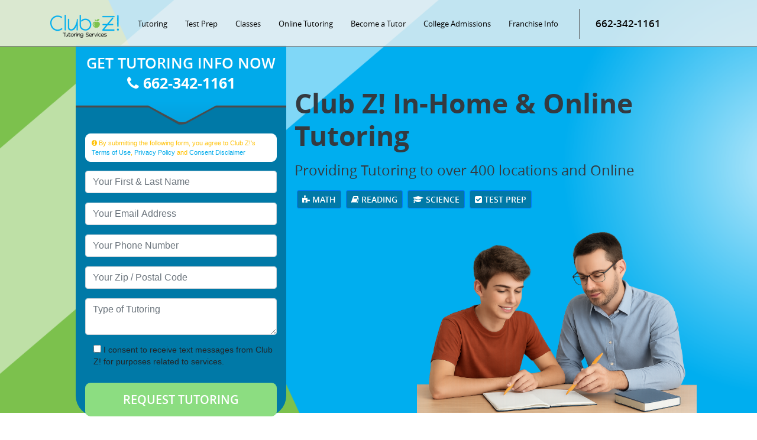

--- FILE ---
content_type: text/plain
request_url: https://www.google-analytics.com/j/collect?v=1&_v=j102&a=14882223&t=pageview&_s=1&dl=https%3A%2F%2Fclubztutoring.com%2Fdesoto%2Fbecome-a-tutor%2F&ul=en-us%40posix&dt=Become%20a%20Tutor%20-Desoto%2C%20MS&sr=1280x720&vp=1280x720&_u=YADAAAABAAAAAC~&jid=673980512&gjid=976310310&cid=1041837727.1769025602&tid=UA-146401231-1&_gid=305911812.1769025602&_r=1&_slc=1&gtm=45He61k1h1n81KX2K3TSza200&gcd=13l3l3l3l1l1&dma=0&tag_exp=103116026~103200004~104527907~104528500~104684208~104684211~105391253~115616985~115938465~115938469~117041588&z=503738661
body_size: -567
content:
2,cG-3N91R5RVMW